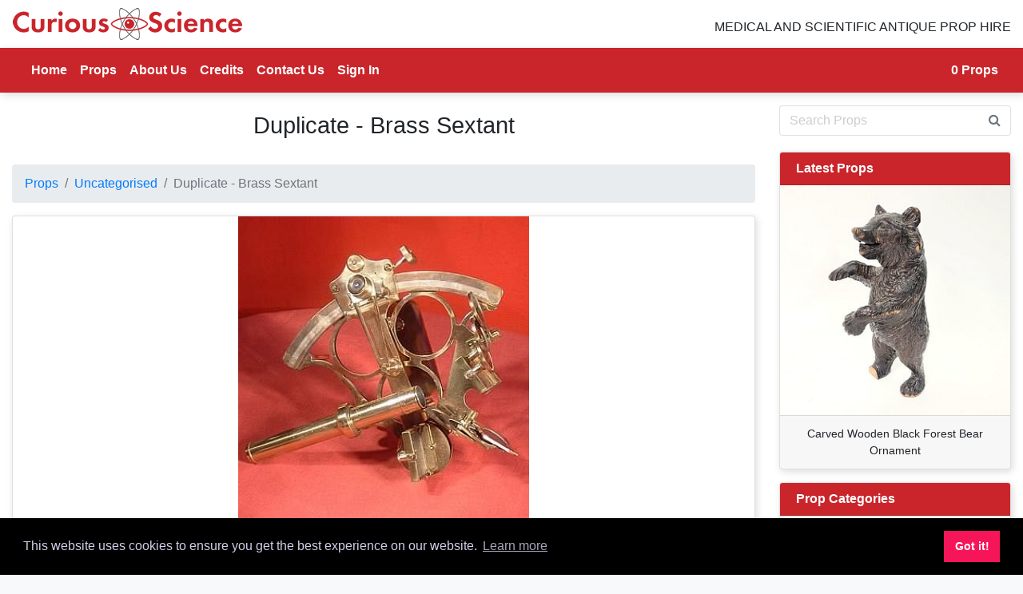

--- FILE ---
content_type: text/html; charset=UTF-8
request_url: https://www.curiousscience.com/props/brass-sextant-P139.html
body_size: 5249
content:
           
<!doctype html>
<html lang="en">
<head>
<!-- Google tag (gtag.js) -->
<script async src="https://www.googletagmanager.com/gtag/js?id=G-9TE0GYKDVF"></script>
<script>
  window.dataLayer = window.dataLayer || [];
  function gtag(){dataLayer.push(arguments);}
  gtag('js', new Date());

  gtag('config', 'G-9TE0GYKDVF');
</script>
<meta charset="utf-8">
<meta name="viewport" content="width=device-width, initial-scale=1, shrink-to-fit=no">
<title>Duplicate - Brass Sextant | CURIOUS SCIENCE</title>
  	<meta name="Description" content="Duplicate - Brass Sextant prop for hire. We have a large selection of Uncategorised props for hire from our London prop house" />
	<link rel="canonical" href="https://www.curiousscience.com/props/brass-sextant-P139.html" />
	<meta property="og:locale" content="en_GB" />
	<meta property="og:site_name" content="Curious Science" />
  	<meta property="og:url" content="https://www.curiousscience.com/props/brass-sextant-P139.html" />
	<meta property="og:type"  content="product" />
  	<meta property="og:title" content="Duplicate - Brass Sextant | CURIOUS SCIENCE" />
  	<meta property="og:description" content="Duplicate - Brass Sextant prop for hire. We have a large selection of Uncategorised props for hire from our London prop house" />
    <meta property="og:image" content="https://www.curiousscience.com/images/stock/img139.jpg" />
	<meta property="og:image:secure_url" content="https://www.curiousscience.com/images/stock/img139.jpg" />
	<meta name="twitter:card" content="summary_large_image" />
<meta name="twitter:description" content="Duplicate - Brass Sextant prop for hire. We have a large selection of Uncategorised props for hire from our London prop house" />
<meta name="twitter:title" content="Duplicate - Brass Sextant | CURIOUS SCIENCE" />
<meta name="twitter:image" content="https://www.curiousscience.com/images/stock/img139.jpg" />
<link rel="icon" type="image/png" href="/favicon.ico" />
<!-- Latest compiled and minified CSS -->
<link rel="stylesheet" href="https://cdn.jsdelivr.net/npm/bootstrap@4.6.2/dist/css/bootstrap.min.css" integrity="sha384-xOolHFLEh07PJGoPkLv1IbcEPTNtaed2xpHsD9ESMhqIYd0nLMwNLD69Npy4HI+N" crossorigin="anonymous">
  <!-- Custom styles for this template -->
<!--<link href='https://fonts.googleapis.com/css?family=Nunito:400,700' rel='stylesheet' type='text/css'> -->
<!-- slick slider -->
<link rel="stylesheet" type="text/css" href="//cdn.jsdelivr.net/npm/slick-carousel@1.8.1/slick/slick.css"/>
<link rel="stylesheet" type="text/css" href="/css/slick-theme.css"/> 
 <!-- fontawesome CSS -->
  <link rel="stylesheet" href="https://maxcdn.bootstrapcdn.com/font-awesome/4.6.2/css/font-awesome.min.css">
  <!-- electroprops CSS -->
<link rel="stylesheet" href="/css/sidebar.min.css" type="text/css" />  
<link type="text/css" rel="stylesheet" href="https://cdn.jsdelivr.net/jquery.jssocials/1.4.0/jssocials.css" />
<link type="text/css" rel="stylesheet" href="https://cdn.jsdelivr.net/jquery.jssocials/1.4.0/jssocials-theme-flat.css" />
<link rel="stylesheet" type="text/css" href="https://cdn.jsdelivr.net/npm/cookieconsent@3/build/cookieconsent.min.css" />
<link href="/css/curiousscience.css" rel="stylesheet">
<script src="https://cdn.jsdelivr.net/npm/cookieconsent@3/build/cookieconsent.min.js" defer data-cfasync="false"></script>
<script>
window.addEventListener("load", function(){
window.cookieconsent.initialise({
  "palette": {
    "popup": {
      "background": "#000",
      "text": "#cfcfe8"
    },
    "button": {
      "background": "#f71559"
    }
  }
})});
</script>
 <!-- Bootstrap core JavaScript
    ================================================== -->
    <!-- Placed at the end of the document so the pages load faster -->
	  <script
  src="https://code.jquery.com/jquery-3.7.1.min.js"
  integrity="sha256-/JqT3SQfawRcv/BIHPThkBvs0OEvtFFmqPF/lYI/Cxo="
  crossorigin="anonymous"></script>
	 
<!--<script src="https://cdn.jsdelivr.net/npm/popper.js@1.16.1/dist/umd/popper.min.js" integrity="sha384-9/reFTGAW83EW2RDu2S0VKaIzap3H66lZH81PoYlFhbGU+6BZp6G7niu735Sk7lN" crossorigin="anonymous"></script> -->
<script src="https://cdn.jsdelivr.net/npm/bootstrap@4.6.2/dist/js/bootstrap.min.js" integrity="sha384-+sLIOodYLS7CIrQpBjl+C7nPvqq+FbNUBDunl/OZv93DB7Ln/533i8e/mZXLi/P+" crossorigin="anonymous"></script>
	<script type="text/javascript" src="//cdn.jsdelivr.net/npm/slick-carousel@1.8.1/slick/slick.min.js" defer></script>
	<script src="https://cdnjs.cloudflare.com/ajax/libs/mustache.js/3.0.1/mustache.min.js" defer></script>
  <script src="/js/sidebar.js" async></script> 
	<!-- Date picker scripts -->
	 <script type="text/javascript" src="https://cdn.jsdelivr.net/jquery.jssocials/1.4.0/jssocials.min.js" defer></script>
	<script src="/js/curiousscience.js?2333" async></script>
	<script id="sel-template" type="x-tmpl-mustache">
	{{#props}}
	<ul class="list-group"><li class="list-group-item d-flex justify-content-between align-items-center p-1 mb-1">  <div class="p-1"><a href="{{url}}"><img src="/slir/w50-h50-c1:1/images/stock/{{image}}"></a></div><div class="p-1 col-8 small">{{title}}<br>ID: {{id_prop}}</div><div class="p-2"><button class="btn btn-outline-danger px-3 btn-sm check rounded-circle" data-id="{{id_prop}}">X</button></div></li></ul>
	{{/props}}
	<div class="pt-3"><a href="/enquiries/"  class="btn btn-primary btn-block">
 Check out <i class="fa fa-arrow-right"></i>
		</a></div>
	</script>
  </head>

  <body class="bg-light"> 
	  <header class="bg-white" >
		<div class="container ">
		  <div class="row">
			  <div class="col-7 col-sm-4"><a href="/"><img src="/images/curious_science.png" class="img-fluid" alt="curious science logo"></a></div>
		  <div class="col-5 col-sm-8"><h2 class="text-right d-none d-sm-block text-uppercase text-weight-bold tagline mt-4" >Medical and Scientific Antique Prop Hire</h2></div>
		  </div>
		  </div>
			</header>
	  <nav  class="navbar navbar-expand-lg navbar-dark sticky-top bg-danger" >
		  <div class="container">
  <a class="navbar-brand d-none" href="#">Navbar</a>
  <button class="navbar-toggler" type="button" data-toggle="collapse" data-target="#navbarSupportedContent" aria-controls="navbarSupportedContent" aria-expanded="false" aria-label="Toggle navigation">
    <span class="navbar-toggler-icon"></span>
  </button>

  <div class="collapse navbar-collapse" id="navbarSupportedContent">
    <ul class="navbar-nav mr-auto">
      <li class="nav-item active">
        <a class="nav-link" href="/">Home <span class="sr-only">(current)</span></a>
      </li>
      <li class="nav-item"><a class="nav-link"  href="/props-8.html" >Props</a></li>
		<li class="nav-item"><a class="nav-link"  href="/about-us-7.html" >About Us</a></li>
		 <li class="nav-item"><a class="nav-link"  href="/credits-9.html" >Credits</a></li>
         <li class="nav-item"><a class="nav-link"  href="/contact-us-33.html" >Contact Us</a></li>
		<li class="nav-item"><a  class="nav-link" href="https://admin.curiousscience.com">Sign In</a></li>
    </ul>
	   
  </div>
		 <span class="navbar-text">
		   <strong><a href="/enquiries/"><span id="prop_count">0</span> Props</a></strong>
    </span>
	</div>
</nav> 	<div class="container bg-white"> 
	  <div class="row">
	  <div class="col-md-8 col-lg-9 ">
		  
	     		
        <!-- <button class="btn btn-text"  onclick="goBack()">&larr; back</button> -->
        
			  <h1 class="text-center pt-4 pb-2">Duplicate - Brass Sextant</h1> 
		

		  
		  </div>
		  		  <div class="col-md-4 col-lg-3">
			<form method="get" action="/">  
			  <div class="input-group my-3">
                <input class="form-control py-2 border-right-0 border" type="search" placeholder="Search Props" value="" name="search"  id="search">
				  <span class="input-group-append">
                <button type="submit" class="btn btn-outline-secondary border-left-0 border" type="button">
                    <i class="fa fa-search"></i>
                </button>
				  </span>
            </div>
			  </form>
		  </div>
		  		  </div>
		 <div class="row">
	  <div class="col-md-8 col-lg-9 ">
		  
		  
		  			  
		  
		  <!-- prop -->
<section id="prop-section" class=" pt-3">
	
	<nav aria-label="breadcrumb">
  		<ol class="breadcrumb">
    		<li class="breadcrumb-item"><a href="/props-5.html">Props</a></li>
			<li class="breadcrumb-item"><a href="https://www.curiousscience.com/uncategorised">Uncategorised</a></li>
						<li class="breadcrumb-item active" aria-current="page">Duplicate - Brass Sextant</li>
  		</ol>
	</nav>
      <div class="card">
       		<div class="slider-img">
       		    		<div>
			<img src="/slir/w800-h800/images/stock/img139.jpg" class="mx-auto d-block img-fluid"    alt="Duplicate - Brass Sextant">
			</div>
        	  			</div>
		   <div class="card-body">	
			  <p>A decorative sextant of outstanding quality, dating from the 1920's with original case and accessories. All of the brass on this instrument has been highly polished, it is signed by Heath and Co, London.</p>        <p>Prop ID: <strong>139</strong></p>
		<p class="mb-1">Width: </p>
			   <p class="mb-1">Height: </p>
			   <p class="mb-1">Depth: </p>
			   <p class="mb-1">Age: c1920</p>
						   
			   
			   <p class="text-center mb-0">
				   <button type="submit" data-id="139" class=" check btn btn-outline-danger "><img src="/images/globe-icon.png" alt="Add to your prop list"> <strong>Add Prop</strong></button></p>
			   
			   <p class="text-center text-uppercase mt-5"><u>Share</u></p> 
    <div id="share" class="center-block text-center mt-2 mb-5"></div> 
       </div>
       </div>
	  </section>




<h4 class="my-4">Related Props</h4><div class="row">				<div class="col-md-6 col-lg-4 grid-item">
					<div class="card mb-5">
					<a href="https://www.curiousscience.com/props/brass-station-pointer-P1494.html">
					<img src="/slir/w300-h300/images/stock/img1494.jpg" loading="lazy" alt="Brass station pointer" class="img-fluid d-block mx-auto">
						</a>
	
						<div class="card-body"><p class="text-center"><a href="https://www.curiousscience.com/props/brass-station-pointer-P1494.html" class="small" >1494: Brass station pointer</a></p>
							<p class="text-center mb-0"><button type="button" role="button" data-id="1494" class="check btn btn-outline-danger text-center"> 
								<img src="/images/globe-icon.png" alt="Add to your prop list"> <strong>Add Prop</strong></button></p>
						</div>
					 <!-- Card footer -->
					</div>
				</div>
            					<div class="col-md-6 col-lg-4 grid-item">
					<div class="card mb-5">
					<a href="https://www.curiousscience.com/props/circular-sextant-P2573.html">
					<img src="/slir/w300-h300/images/stock/211AD764-6B70-4DDA-9CE5-A763EF498E96.jpeg" loading="lazy" alt="Circular Sextant" class="img-fluid d-block mx-auto">
						</a>
	
						<div class="card-body"><p class="text-center"><a href="https://www.curiousscience.com/props/circular-sextant-P2573.html" class="small" >2573: Circular Sextant</a></p>
							<p class="text-center mb-0"><button type="button" role="button" data-id="2573" class="check btn btn-outline-danger text-center"> 
								<img src="/images/globe-icon.png" alt="Add to your prop list"> <strong>Add Prop</strong></button></p>
						</div>
					 <!-- Card footer -->
					</div>
				</div>
            					<div class="col-md-6 col-lg-4 grid-item">
					<div class="card mb-5">
					<a href="https://www.curiousscience.com/props/brass-sextant-in-case-P3393.html">
					<img src="/slir/w300-h300/images/stock/20231108_144133.jpeg" loading="lazy" alt="Brass Sextant In Case" class="img-fluid d-block mx-auto">
						</a>
	
						<div class="card-body"><p class="text-center"><a href="https://www.curiousscience.com/props/brass-sextant-in-case-P3393.html" class="small" >3393: Brass Sextant In Case</a></p>
							<p class="text-center mb-0"><button type="button" role="button" data-id="3393" class="check btn btn-outline-danger text-center"> 
								<img src="/images/globe-icon.png" alt="Add to your prop list"> <strong>Add Prop</strong></button></p>
						</div>
					 <!-- Card footer -->
					</div>
				</div>
            					<div class="col-md-6 col-lg-4 grid-item">
					<div class="card mb-5">
					<a href="https://www.curiousscience.com/props/brass-sextant-P4985.html">
					<img src="/slir/w300-h300/images/stock/20231108_125123.jpeg" loading="lazy" alt="Brass Sextant" class="img-fluid d-block mx-auto">
						</a>
	
						<div class="card-body"><p class="text-center"><a href="https://www.curiousscience.com/props/brass-sextant-P4985.html" class="small" >4985: Brass Sextant</a></p>
							<p class="text-center mb-0"><button type="button" role="button" data-id="4985" class="check btn btn-outline-danger text-center"> 
								<img src="/images/globe-icon.png" alt="Add to your prop list"> <strong>Add Prop</strong></button></p>
						</div>
					 <!-- Card footer -->
					</div>
				</div>
            					<div class="col-md-6 col-lg-4 grid-item">
					<div class="card mb-5">
					<a href="https://www.curiousscience.com/props/brass-sextant-P4990.html">
					<img src="/slir/w300-h300/images/stock/20231108_123115.jpeg" loading="lazy" alt="Brass Sextant" class="img-fluid d-block mx-auto">
						</a>
	
						<div class="card-body"><p class="text-center"><a href="https://www.curiousscience.com/props/brass-sextant-P4990.html" class="small" >4990: Brass Sextant</a></p>
							<p class="text-center mb-0"><button type="button" role="button" data-id="4990" class="check btn btn-outline-danger text-center"> 
								<img src="/images/globe-icon.png" alt="Add to your prop list"> <strong>Add Prop</strong></button></p>
						</div>
					 <!-- Card footer -->
					</div>
				</div>
            					<div class="col-md-6 col-lg-4 grid-item">
					<div class="card mb-5">
					<a href="https://www.curiousscience.com/props/brass-sextant-P4991.html">
					<img src="/slir/w300-h300/images/stock/20231108_123311.jpeg" loading="lazy" alt="Brass Sextant" class="img-fluid d-block mx-auto">
						</a>
	
						<div class="card-body"><p class="text-center"><a href="https://www.curiousscience.com/props/brass-sextant-P4991.html" class="small" >4991: Brass Sextant</a></p>
							<p class="text-center mb-0"><button type="button" role="button" data-id="4991" class="check btn btn-outline-danger text-center"> 
								<img src="/images/globe-icon.png" alt="Add to your prop list"> <strong>Add Prop</strong></button></p>
						</div>
					 <!-- Card footer -->
					</div>
				</div>
            					<div class="col-md-6 col-lg-4 grid-item">
					<div class="card mb-5">
					<a href="https://www.curiousscience.com/props/brass-sextant-P4993.html">
					<img src="/slir/w300-h300/images/stock/20231108_124230.jpeg" loading="lazy" alt="Brass Sextant" class="img-fluid d-block mx-auto">
						</a>
	
						<div class="card-body"><p class="text-center"><a href="https://www.curiousscience.com/props/brass-sextant-P4993.html" class="small" >4993: Brass Sextant</a></p>
							<p class="text-center mb-0"><button type="button" role="button" data-id="4993" class="check btn btn-outline-danger text-center"> 
								<img src="/images/globe-icon.png" alt="Add to your prop list"> <strong>Add Prop</strong></button></p>
						</div>
					 <!-- Card footer -->
					</div>
				</div>
            					<div class="col-md-6 col-lg-4 grid-item">
					<div class="card mb-5">
					<a href="https://www.curiousscience.com/props/brass-sextant-P4995.html">
					<img src="/slir/w300-h300/images/stock/20231108_124422.jpeg" loading="lazy" alt="Brass sextant" class="img-fluid d-block mx-auto">
						</a>
	
						<div class="card-body"><p class="text-center"><a href="https://www.curiousscience.com/props/brass-sextant-P4995.html" class="small" >4995: Brass sextant</a></p>
							<p class="text-center mb-0"><button type="button" role="button" data-id="4995" class="check btn btn-outline-danger text-center"> 
								<img src="/images/globe-icon.png" alt="Add to your prop list"> <strong>Add Prop</strong></button></p>
						</div>
					 <!-- Card footer -->
					</div>
				</div>
            					<div class="col-md-6 col-lg-4 grid-item">
					<div class="card mb-5">
					<a href="https://www.curiousscience.com/props/brass-kaleidoscope-P147.html">
					<img src="/slir/w300-h300/images/stock/img147.jpg" loading="lazy" alt="Brass Kaleidoscope" class="img-fluid d-block mx-auto">
						</a>
	
						<div class="card-body"><p class="text-center"><a href="https://www.curiousscience.com/props/brass-kaleidoscope-P147.html" class="small" >147: Brass Kaleidoscope</a></p>
							<p class="text-center mb-0"><button type="button" role="button" data-id="147" class="check btn btn-outline-danger text-center"> 
								<img src="/images/globe-icon.png" alt="Add to your prop list"> <strong>Add Prop</strong></button></p>
						</div>
					 <!-- Card footer -->
					</div>
				</div>
            					<div class="col-md-6 col-lg-4 grid-item">
					<div class="card mb-5">
					<a href="https://www.curiousscience.com/props/cobra-skeleton-P167.html">
					<img src="/slir/w300-h300/images/stock/img167.jpg" loading="lazy" alt="COBRA SKELETON" class="img-fluid d-block mx-auto">
						</a>
	
						<div class="card-body"><p class="text-center"><a href="https://www.curiousscience.com/props/cobra-skeleton-P167.html" class="small" >167: COBRA SKELETON</a></p>
							<p class="text-center mb-0"><button type="button" role="button" data-id="167" class="check btn btn-outline-danger text-center"> 
								<img src="/images/globe-icon.png" alt="Add to your prop list"> <strong>Add Prop</strong></button></p>
						</div>
					 <!-- Card footer -->
					</div>
				</div>
            	</div>			   		    
		  
		  
<!-- prop categories -->		  
			  </div>
			 
		  <div class="col-md-4 col-lg-3 my-3 my-sm-0">
			 <div class="card mb-3">
  	<div class="card-header text-white font-weight-bold py-2" style="background: #C9252B">
    Latest Props
  	</div>
	
					
					<a href='/latest-props-20.html'><img src='/slir/w300-h300/images/stock/IMG_1304.jpeg' loading='lazy' class='img-fluid d-block mx-auto' alt='Carved Wooden Black Forest Bear Ornament'></a>
					<div class='card-footer small text-center'>Carved Wooden Black Forest Bear Ornament</div>
						
</div>			<a name="props"></a>
<div class="card mb-3">
  	<div class="card-header text-white font-weight-bold py-2" style="background: #C9252B" >
    Prop Categories
  	</div>
	<ul class="list-group">
	<a class="list-group-item list-group-item-action py-2"  href="https://www.curiousscience.com/anatomy" >Anatomy</a><a class="list-group-item list-group-item-action py-2"  href="https://www.curiousscience.com/astronomy" >Astronomy</a><a class="list-group-item list-group-item-action py-2"  href="https://www.curiousscience.com/binoculars-opera-glasses" >Binoculars & Opera Glasses</a><a class="list-group-item list-group-item-action py-2"  href="https://www.curiousscience.com/cabinets" >Cabinets</a><a class="list-group-item list-group-item-action py-2"  href="https://www.curiousscience.com/calculating" >Calculating</a><a class="list-group-item list-group-item-action py-2"  href="https://www.curiousscience.com/charts" >Charts</a><a class="list-group-item list-group-item-action py-2"  href="https://www.curiousscience.com/communications" >Communications</a><a class="list-group-item list-group-item-action py-2"  href="https://www.curiousscience.com/consulting-room-film-set" >Consulting Room Film Set</a><a class="list-group-item list-group-item-action py-2"  href="https://www.curiousscience.com/antique-curiosities" >Curiosities</a><a class="list-group-item list-group-item-action py-2"  href="https://www.curiousscience.com/curious-prop-ideas" >Curious Prop Ideas</a><a class="list-group-item list-group-item-action py-2"  href="https://www.curiousscience.com/dental" >Dental</a><a class="list-group-item list-group-item-action py-2"  href="https://www.curiousscience.com/diagnostics" >Diagnostic (medical)</a><a class="list-group-item list-group-item-action py-2"  href="https://www.curiousscience.com/doctors-bags" >Doctors bags</a><a class="list-group-item list-group-item-action py-2"  href="https://www.curiousscience.com/" >Ear nose and throat</a><a class="list-group-item list-group-item-action py-2"  href="https://www.curiousscience.com/educational" >Educational</a><a class="list-group-item list-group-item-action py-2"  href="https://www.curiousscience.com/electrical" >Electrical </a><a class="list-group-item list-group-item-action py-2"  href="https://www.curiousscience.com/encarceration-punishment" >Encarceration and Punishment</a><a class="list-group-item list-group-item-action py-2"  href="https://www.curiousscience.com/flora-fauna" >Flora & Fauna</a><a class="list-group-item list-group-item-action py-2"  href="https://www.curiousscience.com/Food" >Food</a><a class="list-group-item list-group-item-action py-2"  href="https://www.curiousscience.com/general-props" >General Props</a><a class="list-group-item list-group-item-action py-2"  href="https://www.curiousscience.com/globes" >Globes</a><a class="list-group-item list-group-item-action py-2"  href="https://www.curiousscience.com/hospital-furniture" >Hospital furniture</a><a class="list-group-item list-group-item-action py-2"  href="https://www.curiousscience.com/industrial" >Industrial</a><a class="list-group-item list-group-item-action py-2"  href="https://www.curiousscience.com/infinity-cove" >Infinity Cove</a><a class="list-group-item list-group-item-action py-2"  href="https://www.curiousscience.com/laboratory" >Laboratory</a><a class="list-group-item list-group-item-action py-2"  href="https://www.curiousscience.com/lighting" >Lighting</a><a class="list-group-item list-group-item-action py-2"  href="https://www.curiousscience.com/magnifiers" >Magnifiers</a><a class="list-group-item list-group-item-action py-2"  href="https://www.curiousscience.com/ear-nose-throat" >Maritime</a><a class="list-group-item list-group-item-action py-2"  href="https://www.curiousscience.com/Medical" >Medical</a><a class="list-group-item list-group-item-action py-2"  href="https://www.curiousscience.com/medicine-chests" >Medicine chests</a><a class="list-group-item list-group-item-action py-2"  href="https://www.curiousscience.com/microscopy" >Microscopy</a><a class="list-group-item list-group-item-action py-2"  href="https://www.curiousscience.com/mirrors" >Mirrors</a><a class="list-group-item list-group-item-action py-2"  href="https://www.curiousscience.com/modern-medical-prop-ideas" >Modern Medical Prop Ideas</a><a class="list-group-item list-group-item-action py-2"  href="https://www.curiousscience.com/modern-mortuary-prop-ideas" >Modern Mortuary Prop ideas</a><a class="list-group-item list-group-item-action py-2"  href="https://www.curiousscience.com/obstetrics-gynaecology" >Obstetrics and gynaecology</a><a class="list-group-item list-group-item-action py-2"  href="https://www.curiousscience.com/office-equipment" >Office equipment</a><a class="list-group-item list-group-item-action py-2"  href="https://www.curiousscience.com/ophthalmics" >Ophthalmic</a><a class="list-group-item list-group-item-action py-2"  href="https://www.curiousscience.com/optical" >Optical</a><a class="list-group-item list-group-item-action py-2"  href="https://www.curiousscience.com/pharmacy" >Pharmacy</a><a class="list-group-item list-group-item-action py-2"  href="https://www.curiousscience.com/photography" >Photography</a><a class="list-group-item list-group-item-action py-2"  href="https://www.curiousscience.com/pictures-paintings" >Pictures and paintings</a><a class="list-group-item list-group-item-action py-2"  href="https://www.curiousscience.com/post-mortem" >Post Mortem</a><a class="list-group-item list-group-item-action py-2"  href="https://www.curiousscience.com/prosthetics" >Prosthetics</a><a class="list-group-item list-group-item-action py-2"  href="https://www.curiousscience.com/quack-medicine" >Quack Medicine</a><a class="list-group-item list-group-item-action py-2"  href="https://www.curiousscience.com/scales-weights-measures" >Scales, weights, measures & balances</a><a class="list-group-item list-group-item-action py-2"  href="https://www.curiousscience.com/Scientific" >Scientific</a><a class="list-group-item list-group-item-action py-2"  href="https://www.curiousscience.com/sound-music" >Sound and music</a><a class="list-group-item list-group-item-action py-2"  href="https://www.curiousscience.com/sports-equipment" >Sports Equipment</a><a class="list-group-item list-group-item-action py-2"  href="https://www.curiousscience.com/surgical" >Surgical</a><a class="list-group-item list-group-item-action py-2"  href="https://www.curiousscience.com/surveying" >Surveying</a><a class="list-group-item list-group-item-action py-2"  href="https://www.curiousscience.com/toys-and-games" >Toys and games</a><a class="list-group-item list-group-item-action py-2"  href="https://www.curiousscience.com/typewriters" >Typewriters</a><a class="list-group-item list-group-item-action py-2"  href="https://www.curiousscience.com/victorian-operating-theatre" >Victorian Operating Theatre</a><a class="list-group-item list-group-item-action py-2"  href="https://www.curiousscience.com/weather-instruments" >Weather Instruments</a><a class="list-group-item list-group-item-action py-2"  href="https://www.curiousscience.com/wheelchairs" >Wheelchairs</a>	</ul>
</div>		 </div>
			  </div>
	  
        
	  </div>
  			

	  

	<!-- film medical -->
  <section id="section-group" class="py-5 bg-light">
	  
		  
		  <div class="container">
			  <h2 class="text-center mb-3 text-uppercase text-black-50">The Film Medical Group</h2>
			  <div class="row">
				  <div class="col-md-4 pb-2"><a  href="https://www.filmmedical.co.uk/"><img src="/images/film_medical.png" loading="lazy" class="img-fluid mx-auto d-block" alt="Film Medical Logo"/></a> <h5 class="text-center"><a  href="https://www.filmmedical.co.uk/" class="text-dark">Retro to modern medical and scientific props.</a></h5></div>
				  <div class="col-md-4 pb-2"><a  href="https://www.curiousscience.com/"><img src="/images/curious_science.png" loading="lazy" class="img-fluid mx-auto d-block"  alt="Curious Science logo"/></a> <h5 class="text-center"><a  href="https://www.curiousscience.com/" class="text-dark">Discover the world of antique scientific and medical props.</a></h5></div>
				  <div class="col-md-4 py-2"><a  href="https://www.electroprops.co.uk/"><img src="/images/logo.png" loading="lazy" class="img-fluid mx-auto d-block" alt="Electroprops Logo"/></a> <h5 class="text-center"><a  href="https://www.electroprops.co.uk/" class="text-dark">The electronic prop house.</a></h5></div>
			  </div>
		  </div>
	  
	  </section>
      

  <!--contacts-->
	  

	<a  id="contact"></a>
 	<div class=" bg-dark text-white-50 pt-3">
   
		<hr>
   
		<div class="container-fluid"> <p class="mb-0 pb-2 text-right">&copy; 2026 Film Medical Services Ltd</p></div>
    </div> 

<!-- sidebar for enquiries -->	  
	  
<div class="sidebar" id="sidebar-right"> 
<div class="d-flex flex-row card-header">
  <div class="p-2 align-items-center"> 
	<a href="#" id="sidebar-close" class="btn"><i class="fa fa-times fa-lg"></i></a>
	</div>
  <div class="p-2 align-items-center align-self-center"> 
   <h5>Your Props</h5>
	</div>
   <div class="p-2 align-items-center justify-content-end">   
    <!-- Button trigger modal -->

	</div>
	</div>
    
     
      <div id="proforma" class="card-body" data-session="<br />
<b>Warning</b>:  count(): Parameter must be an array or an object that implements Countable in <b>/var/www/vhosts/curiousscience.com/httpdocs/index.php</b> on line <b>436</b><br />
0"></div> 
	
</div>
 
	  
   
</body>
</html>


--- FILE ---
content_type: text/html; charset=UTF-8
request_url: https://www.curiousscience.com/actions/proforma_list.php
body_size: -70
content:
{"props":[]}

--- FILE ---
content_type: text/css
request_url: https://www.curiousscience.com/css/curiousscience.css
body_size: 539
content:
@charset "utf-8";
/* CSS Document */

.navbar-dark .navbar-nav .nav-link {
    color: rgba(255,255,255, 1.0);
	font-weight:bold;
}


h1 {
	
	font-size: 1.8rem;

}



h2 {
	
	font-size: 1.2rem;

}

::placeholder {
 color: rgba(0,0,0,0.2)!important;

}
	
:-ms-input-placeholder { /* Internet Explorer 10-11 */
    color: rgba(0,0,0,0.2)!important;
	
}

::-ms-input-placeholder { /* Microsoft Edge */
   color: rgba(0,0,0,0.2)!important;

}

element.style {
}
.slick-next {
    right: 10px;
    z-index: 20;
}
.slick-prev:before, .slick-next:before {
    color:#C9252B!important;
;
}

.navbar {
	
	background: #C9252B!important;
	
}


.card {
	
	    -moz-box-shadow: 2px 3px 10px #DDDDDD;
    -webkit-box-shadow: 2px 3px 10px #DDDDDD;
    box-shadow: 2px 3px 10px #DDDDDD;
}

.navbar {
	
	  -moz-box-shadow: 2px 3px 10px #DDDDDD;
    -webkit-box-shadow: 2px 3px 10px #DDDDDD;
    box-shadow: 2px 3px 10px #DDDDDD;
}

.sticky {
	box-shadow: none;
}

/* Add some top padding to the page content to prevent sudden quick movement (as the navigation bar gets a new position at the top of the page (position:fixed and top:0) */
.sticky + .content {
  padding-top: 60px;
} 

@media (max-width: 576px) { 
	
	
	
	header h2 { font-size:0.8rem;} /* The sticky class is added to the navbar with JS when it reaches its scroll position */
}

@media (max-width: 768px) { header h2 { font-size:1rem;} .list-group {    font-size: 0.8rem;} h1 { font-size:1.2rem;} .film-medical-group p { font-size:0.8rem;} }

@media (min-width: 992px) { 
	
	header h2 { font-size:1rem;}
	
	.card-columns { column-count:3; 
	
	} }

@media (min-width: 1200px) {
.container {
    max-width: 1340px;
} } 

